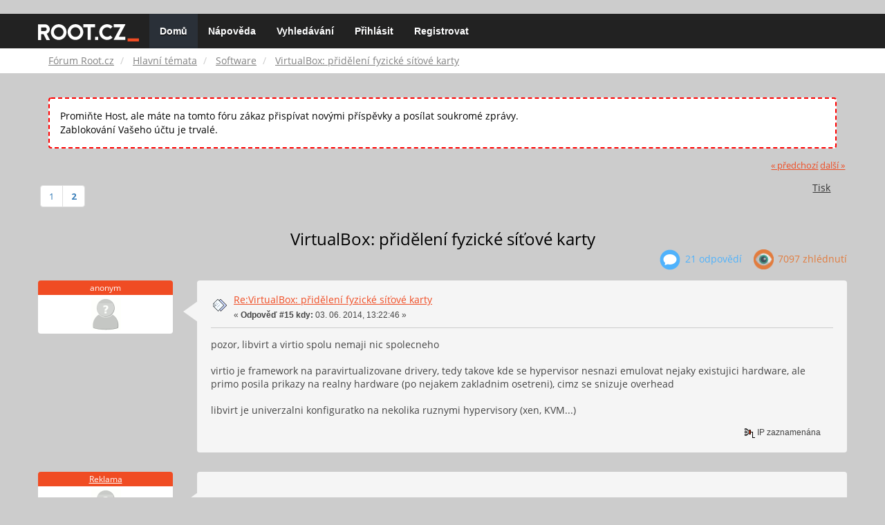

--- FILE ---
content_type: text/html; charset=UTF-8
request_url: https://forum.root.cz/index.php?topic=9158.15
body_size: 8910
content:
<!DOCTYPE html>
<html id="css" xmlns="http://www.w3.org/1999/xhtml">
<head>
    <link rel="stylesheet" type="text/css" href="https://fonts.googleapis.com/css?family=Open+Sans:400,700">
	<link rel="stylesheet" type="text/css" href="/Themes/root-reseller/css/bootstrap.css" />
	<link rel="stylesheet" type="text/css" href="/Themes/root-reseller/css/reseller.css?version=2" />
	<link rel="stylesheet" type="text/css" href="/Themes/root-reseller/css/index.css?fin20" />
	<link rel="stylesheet" type="text/css" href="/Themes/default/css/webkit.css" />
	<link rel="apple-touch-icon" sizes="57x57" href="//i.iinfo.cz/r/favicon/apple-icon-57x57.png">
	<link rel="apple-touch-icon" sizes="60x60" href="//i.iinfo.cz/r/favicon/apple-icon-60x60.png">
	<link rel="apple-touch-icon" sizes="72x72" href="//i.iinfo.cz/r/favicon/apple-icon-72x72.png">
	<link rel="apple-touch-icon" sizes="76x76" href="//i.iinfo.cz/r/favicon/apple-icon-76x76.png">
	<link rel="apple-touch-icon" sizes="114x114" href="//i.iinfo.cz/r/favicon/apple-icon-114x114.png">
	<link rel="apple-touch-icon" sizes="120x120" href="//i.iinfo.cz/r/favicon/apple-icon-120x120.png">
	<link rel="apple-touch-icon" sizes="144x144" href="//i.iinfo.cz/r/favicon/apple-icon-144x144.png">
	<link rel="apple-touch-icon" sizes="152x152" href="//i.iinfo.cz/r/favicon/apple-icon-152x152.png">
	<link rel="apple-touch-icon" sizes="180x180" href="//i.iinfo.cz/r/favicon/apple-icon-180x180.png">
	<link rel="icon" type="image/png" sizes="192x192" href="//i.iinfo.cz/r/favicon/android-icon-192x192.png">
	<link rel="icon" type="image/png" sizes="32x32" href="//i.iinfo.cz/r/favicon/favicon-32x32.png">
	<link rel="icon" type="image/png" sizes="96x96" href="//i.iinfo.cz/r/favicon/favicon-96x96.png">
	<link rel="icon" type="image/png" sizes="16x16" href="//i.iinfo.cz/r/favicon/favicon-16x16.png">
	<link rel="icon" type="image/x-icon" href="//i.iinfo.cz/r/favicon/favicon.ico">
	<link rel="manifest" href="/manifest.json">
	<meta name="msapplication-TileColor" content="#000000">
	<meta name="msapplication-TileImage" content="//i.iinfo.cz/r/favicon/ms-icon-144x144.png">
	<meta name="theme-color" content="#000000"><script type="text/javascript" src="/Themes/default/scripts/postscribe.min.js"></script>
<script type="text/javascript" src="https://www.root.cz/sas.js?client=forum&loadingLocation=head"></script>

	<script type="text/javascript" src="//ajax.googleapis.com/ajax/libs/jquery/2.1.1/jquery.min.js"></script>
	<script type="text/javascript" src="/Themes/root-reseller/scripts/bootstrap.min.js"></script>
	<script type="text/javascript">
	$(document).ready(function(){
		$("input[type=button]").attr("class", "btn btn-default btn-sm");
		$(".button_submit").attr("class", "btn btn-primary btn-sm");
		$("#advanced_search input[type='text'], #search_term_input input[type='text']").removeAttr("size");
		$(".table_grid").attr("class", "table table-striped");
		$("img[alt='Nové'], img.new_posts").replaceWith("<span class='label label-warning'>Nové</span>");
		$("#profile_success").removeAttr("id").removeClass("windowbg").addClass("alert alert-success");
		$("#profile_error").removeAttr("id").removeClass("windowbg").addClass("alert alert-danger");
	});
	</script>
	<script type="text/javascript" src="/Themes/default/scripts/script.js?fin20"></script>
	<script type="text/javascript" src="/Themes/root-reseller/scripts/theme.js?fin20"></script>
	<script type="text/javascript"><!-- // --><![CDATA[
		var smf_theme_url = "/Themes/root-reseller";
		var smf_default_theme_url = "/Themes/default";
		var smf_images_url = "/Themes/root-reseller/images";
		var smf_scripturl = "https://forum.root.cz/index.php?sid-forum=5da9mqn4ji28t011sietmgvcd6&amp;";
		var smf_iso_case_folding = false;
		var smf_charset = "UTF-8";
		var ajax_notification_text = "Nahrávám...";
		var ajax_notification_cancel_text = "Storno";
	// ]]></script>
	<meta name="viewport" content="width=device-width, initial-scale=1" />
	<meta http-equiv="Content-Type" content="text/html; charset=UTF-8" />
	<meta name="description" content="VirtualBox: přidělení fyzické síťové karty" />
	<title>VirtualBox: přidělení fyzické síťové karty</title>
	<link rel="canonical" href="https://forum.root.cz/index.php?topic=9158.15" />
	<link rel="help" href="https://forum.root.cz/index.php?sid-forum=5da9mqn4ji28t011sietmgvcd6&amp;action=help" />
	<link rel="search" href="https://forum.root.cz/index.php?sid-forum=5da9mqn4ji28t011sietmgvcd6&amp;action=search" />
	<link rel="contents" href="https://forum.root.cz/index.php?sid-forum=5da9mqn4ji28t011sietmgvcd6&amp;" />
	<link rel="alternate" type="application/rss+xml" title="Fórum Root.cz - RSS" href="https://forum.root.cz/index.php?sid-forum=5da9mqn4ji28t011sietmgvcd6&amp;type=rss;action=.xml" />
	<link rel="prev" href="https://forum.root.cz/index.php?sid-forum=5da9mqn4ji28t011sietmgvcd6&amp;topic=9158.0;prev_next=prev" />
	<link rel="next" href="https://forum.root.cz/index.php?sid-forum=5da9mqn4ji28t011sietmgvcd6&amp;topic=9158.0;prev_next=next" />
	<link rel="index" href="https://forum.root.cz/index.php?sid-forum=5da9mqn4ji28t011sietmgvcd6&amp;board=12.0" />
	<link rel="stylesheet" type="text/css" href="/Themes/iinfo-resources/css/ads.css" />
	<link rel="stylesheet" type="text/css" href="/Themes/root-reseller/css/ads-local.css" />
	<link rel="stylesheet" type="text/css" href="/Themes/iinfo-resources/css/companyLinks.css" />
	<script type="text/javascript">
		var _ga_account = "UA-4864776-1";
		var _ga_domain = "root.cz";
	</script>
	<script type="text/javascript" src="/Themes/iinfo-resources/scripts/ga.js"></script>
<script src="//assets.adobedtm.com/e949270ea86e/23cf3f1c72ea/launch-964903bcf91a.min.js" async></script>
</head>
<body>

	<div class="design-page__content">
<div class="adLeaderboard"><div data-advert-position-name="leaderboard"></div></div>
<nav class="navbar navbar-default navbar-static-top" role="navigation">
	<div class="container">
		<div class="row">
			<div class="navbar-header">
				<button type="button" class="navbar-toggle" data-toggle="collapse" data-target="#bs-example-navbar-collapse-1">
					<span class="sr-only">Toggle navigation</span>
					<span class="icon-bar"></span>
					<span class="icon-bar"></span>
					<span class="icon-bar"></span>
				</button>
				<a class="navbar-brand" href="//www.root.cz/"><img src="/Themes/root-reseller/images/root_logo.svg" width="146" height="25"><span class="sr-only">Fórum Root.cz</span></a>
			</div>
			<div class="collapse navbar-collapse" id="bs-example-navbar-collapse-1">
				<ul class="nav navbar-nav">
				<li id="button_home" class="active ">
					<a href="https://forum.root.cz/index.php?sid-forum=5da9mqn4ji28t011sietmgvcd6&amp;">
						Domů
						
					</a>
				</li>
				<li id="button_help" class="">
					<a href="https://forum.root.cz/index.php?sid-forum=5da9mqn4ji28t011sietmgvcd6&amp;action=help">
						Nápověda
						
					</a>
				</li>
				<li id="button_search" class="">
					<a href="https://forum.root.cz/index.php?sid-forum=5da9mqn4ji28t011sietmgvcd6&amp;action=search">
						Vyhledávání
						
					</a>
				</li>
				<li id="button_login" class="">
					<a href="https://forum.root.cz/index.php?sid-forum=5da9mqn4ji28t011sietmgvcd6&amp;action=login">
						Přihlásit
						
					</a>
				</li>
				<li id="button_register" class="">
					<a href="https://www.root.cz/registrace/?refUrl=https%3A%2F%2Fforum.root.cz%2Findex.php%3Faction%3Dlogin">
						Registrovat
						
					</a>
				</li>
				</ul>
			</div>
		</div>
	</div>
</nav>
	<div class="navigate_section">
		<div class="container">
			<div class="row">
				<ol class="breadcrumb">
					<li>
						<a href="https://forum.root.cz/index.php?sid-forum=5da9mqn4ji28t011sietmgvcd6&amp;"><span>Fórum Root.cz</span></a>
					</li>
					<li>
						<a href="https://forum.root.cz/index.php?sid-forum=5da9mqn4ji28t011sietmgvcd6&amp;#c1"><span>Hlavní témata</span></a>
					</li>
					<li>
						<a href="https://forum.root.cz/index.php?sid-forum=5da9mqn4ji28t011sietmgvcd6&amp;board=12.0"><span>Software</span></a>
					</li>
					<li class="active">
						<a href="https://forum.root.cz/index.php?sid-forum=5da9mqn4ji28t011sietmgvcd6&amp;topic=9158.0"><span>VirtualBox: přidělení fyzické síťové karty</span></a>
					</li>
				</ol>
			</div>
		</div>
	</div>
<div class="container">
	<div class="row">
		<div id="main_content_section">
				<div class="windowbg alert" style="margin: 2ex; padding: 2ex; border: 2px dashed red;">
					Promiňte Host, ale máte na tomto fóru zákaz přispívat novými příspěvky a posílat soukromé zprávy.
					<div>Zablokování Vašeho účtu je trvalé.</div>
				</div>
			<a id="top"></a>
			<a id="msg95794"></a>
			<div class="pagesection">
				<div class="nextlinks"><a href="https://forum.root.cz/index.php?sid-forum=5da9mqn4ji28t011sietmgvcd6&amp;topic=9158.0;prev_next=prev#new">&laquo; předchozí</a> <a href="https://forum.root.cz/index.php?sid-forum=5da9mqn4ji28t011sietmgvcd6&amp;topic=9158.0;prev_next=next#new">další &raquo;</a></div>
		<div class="btn-group navbar-right">
			<button type="button" class="btn btn-success dropdown-toggle" data-toggle="dropdown">
    			+
  			</button>
			<ul class="dropdown-menu" role="menu">
				<li><a class="button_strip_print" href="https://forum.root.cz/index.php?sid-forum=5da9mqn4ji28t011sietmgvcd6&amp;action=printpage;topic=9158.0" rel="new_win nofollow"><span class="last">Tisk</span></a></li>
			</ul>
		</div>
				<div class="pagelinks floatleft">Stran: <a class="navPages" href="https://forum.root.cz/index.php?sid-forum=5da9mqn4ji28t011sietmgvcd6&amp;topic=9158.0">1</a> [<strong>2</strong>] </div>
			</div>
			<div id="forumposts">
				<div class="display-info">
					<h1>
						VirtualBox: přidělení fyzické síťové karty
					</h1>
					<ul class="reset info navbar-right">
						<li class="replies"><img src="/Themes/root-reseller/images/messages.png" /> 21 Odpovědí</li>
						<li class="views"><img src="/Themes/root-reseller/images/views.png" /> 7097 Zhlédnutí</li>
					</ul>
				</div>
				<form action="https://forum.root.cz/index.php?sid-forum=5da9mqn4ji28t011sietmgvcd6&amp;action=quickmod2;topic=9158.15" method="post" accept-charset="UTF-8" name="quickModForm" id="quickModForm" style="margin: 0;" onsubmit="return oQuickModify.bInEditMode ? oQuickModify.modifySave('faf19f181293d341d1ddbcb6a9675df6', 'svd9b4935ff') : false">
				<div class="body_message">
					<div class="post_wrapper">
						<div class="poster col-md-2">
							<h4>
								anonym
							</h4>
							<ul class="reset smalltext" id="msg_95794_extra_info">
							<li class="avatar">
								<a href="https://forum.root.cz/index.php?sid-forum=5da9mqn4ji28t011sietmgvcd6&amp;action=profile;u=0">
									<img src="/Themes/root-reseller/images/noavatar.png" />
								</a>
							</li>
							</ul>
						</div>
						<div class="col-md-10">
							<div class="body_content">
								<span class="arrow-left"></span>
								<div class="postarea">
										</ul>
										<div class="keyinfo">
											<div class="messageicon">
												<img src="/Themes/root-reseller/images/post/xx.gif" alt="" />
											</div>
											<h5 id="subject_95794">
												<a href="https://forum.root.cz/index.php?sid-forum=5da9mqn4ji28t011sietmgvcd6&amp;topic=9158.msg95794#msg95794" rel="nofollow">Re:VirtualBox: přidělení fyzické síťové karty</a>
											</h5>
											<div class="smalltext">&#171; <strong>Odpověď #15 kdy:</strong> 03. 06. 2014, 13:22:46 &#187;</div>
											<div id="msg_95794_quick_mod"></div>
										</div>
									<div class="post">
										<div class="inner" id="msg_95794">pozor, libvirt a virtio spolu nemaji nic spolecneho<br /><br />virtio je framework na paravirtualizovane drivery, tedy takove kde se hypervisor nesnazi emulovat nejaky existujici hardware, ale primo posila prikazy na realny hardware (po nejakem zakladnim osetreni), cimz se snizuje overhead<br /><br />libvirt je univerzalni konfiguratko na nekolika ruznymi hypervisory (xen, KVM...)</div>
									</div>
								</div>
								<div class="moderatorbar">
									<div class="smalltext modified" id="modified_95794">
									</div>
									<div class="smalltext reportlinks">
										<img src="/Themes/root-reseller/images/ip.gif" alt="" />
										IP zaznamenána
									</div>
								</div>
							</div>
						</div>
					</div>
				</div>
				<hr  /><a id="adMsgAfterFirst"></a>
<div class="body_message--ad body_message">
	<div class="post_wrapper">
		<div class="poster col-md-2">
			<h4>
				<a href="//www.root.cz">Reklama</a>
			</h4>
			<ul class="reset smalltext">
				<li class="avatar">
					<img src="/Themes/root-reseller/images/noavatar.png" />
				</li>
				<li class="stars">
					<img alt="*" src="/Themes/root-reseller/images/star.gif">
					<img alt="*" src="/Themes/root-reseller/images/star.gif">
					<img alt="*" src="/Themes/root-reseller/images/star.gif">
					<img alt="*" src="/Themes/root-reseller/images/star.gif">
					<img alt="*" src="/Themes/root-reseller/images/star.gif">
				</li>
				<li class="profile">
					<ul>
						<li>
							<img alt="" src="/Themes/root-reseller/images/icons/profile_sm.gif">
						</li>
						<li>
							<img alt="" src="/Themes/root-reseller/images/email_sm.gif">
						</li>
					</ul>
				</li>
			</ul>
		</div>
		<div class="col-md-10">
			<div class="body_content">
				<span class="arrow-left"></span>
				<div class="postarea">
					<div class="post">
						<div class="centertext">
							<div data-advert-position-name="rectangle"></div>
						</div>
					</div>
				</div>
			</div>
		</div>
	</div>
</div>
<hr />

				<a id="msg95816"></a>
				<div class="body_message">
					<div class="post_wrapper">
						<div class="poster col-md-2">
							<h4>
								<a href="https://forum.root.cz/index.php?sid-forum=5da9mqn4ji28t011sietmgvcd6&amp;action=profile;u=1300" title="Zobraz profil uživatele p3dr04444">p3dr04444</a>
							</h4>
							<ul class="reset smalltext" id="msg_95816_extra_info">
							<li class="avatar">
								<a href="https://forum.root.cz/index.php?sid-forum=5da9mqn4ji28t011sietmgvcd6&amp;action=profile;u=1300">
									<img src="/Themes/root-reseller/images/noavatar.png" />
								</a>
							</li>
								<li class="stars"><img src="/Themes/root-reseller/images/star.gif" alt="*" /><img src="/Themes/root-reseller/images/star.gif" alt="*" /><img src="/Themes/root-reseller/images/star.gif" alt="*" /><img src="/Themes/root-reseller/images/star.gif" alt="*" /></li>
								<li class="postcount"><img src="/Themes/root-reseller/images/postcount.png" /> 280</li>
								<li class="profile">
									<ul>
										<li><a href="https://forum.root.cz/index.php?sid-forum=5da9mqn4ji28t011sietmgvcd6&amp;action=profile;u=1300"><img src="/Themes/root-reseller/images/icons/profile_sm.gif" alt="Zobrazit profil" title="Zobrazit profil" /></a></li>
									</ul>
								</li>
							</ul>
						</div>
						<div class="col-md-10">
							<div class="body_content">
								<span class="arrow-left"></span>
								<div class="postarea">
										</ul>
										<div class="keyinfo">
											<div class="messageicon">
												<img src="/Themes/root-reseller/images/post/xx.gif" alt="" />
											</div>
											<h5 id="subject_95816">
												<a href="https://forum.root.cz/index.php?sid-forum=5da9mqn4ji28t011sietmgvcd6&amp;topic=9158.msg95816#msg95816" rel="nofollow">Re:VirtualBox: přidělení fyzické síťové karty</a>
											</h5>
											<div class="smalltext">&#171; <strong>Odpověď #16 kdy:</strong> 03. 06. 2014, 19:42:10 &#187;</div>
											<div id="msg_95816_quick_mod"></div>
										</div>
									<div class="post">
										<div class="inner" id="msg_95816">vypise mi toto:<br /><br /><div class="codeheader">Kód: <a href="javascript:void(0);" onclick="return smfSelectText(this);" class="codeoperation">[Vybrat]</a></div><code class="bbc_code">flags&nbsp; &nbsp; &nbsp; &nbsp; &nbsp; &nbsp;: fpu vme de pse tsc msr pae mce cx8 apic sep mtrr pge mca cmov&nbsp; &nbsp; &nbsp; &nbsp; &nbsp; &nbsp; &nbsp; &nbsp; &nbsp; &nbsp; &nbsp; &nbsp; &nbsp; &nbsp; &nbsp; &nbsp; &nbsp; &nbsp; &nbsp; &nbsp; &nbsp; &nbsp; &nbsp; &nbsp; &nbsp; &nbsp; &nbsp; &nbsp; &nbsp; &nbsp; &nbsp; &nbsp; &nbsp; &nbsp; &nbsp; &nbsp; &nbsp; &nbsp; &nbsp; &nbsp; &nbsp; &nbsp; &nbsp; &nbsp; &nbsp; &nbsp; &nbsp; &nbsp; &nbsp; &nbsp; &nbsp; &nbsp; &nbsp; &nbsp; &nbsp; pat pse36 clflush dts acpi mmx fxsr sse sse2 ss ht tm pbe syscall nx rdtscp lm c&nbsp; &nbsp; &nbsp; &nbsp; &nbsp; &nbsp; &nbsp; &nbsp; &nbsp; &nbsp; &nbsp; &nbsp; &nbsp; &nbsp; &nbsp; &nbsp; &nbsp; &nbsp; &nbsp; &nbsp; &nbsp; &nbsp; &nbsp; &nbsp; &nbsp; &nbsp; &nbsp; &nbsp; &nbsp; &nbsp; &nbsp; &nbsp; &nbsp; &nbsp; &nbsp; &nbsp; &nbsp; &nbsp; &nbsp; &nbsp; &nbsp; &nbsp; &nbsp; &nbsp; &nbsp; &nbsp; &nbsp; &nbsp; &nbsp; &nbsp; &nbsp; &nbsp; &nbsp; &nbsp; &nbsp;onstant_tsc arch_perfmon pebs bts rep_good nopl xtopology nonstop_tsc aperfmperf&nbsp; &nbsp; &nbsp; &nbsp; &nbsp; &nbsp; &nbsp; &nbsp; &nbsp; &nbsp; &nbsp; &nbsp; &nbsp; &nbsp; &nbsp; &nbsp; &nbsp; &nbsp; &nbsp; &nbsp; &nbsp; &nbsp; &nbsp; &nbsp; &nbsp; &nbsp; &nbsp; &nbsp; &nbsp; &nbsp; &nbsp; &nbsp; &nbsp; &nbsp; &nbsp; &nbsp; &nbsp; &nbsp; &nbsp; &nbsp; &nbsp; &nbsp; &nbsp; &nbsp; &nbsp; &nbsp; &nbsp; &nbsp; &nbsp; &nbsp; &nbsp; &nbsp; &nbsp; &nbsp; &nbsp; pni pclmulqdq dtes64 monitor ds_cpl vmx est tm2 ssse3 cx16 xtpr pdcm sse4_1 sse&nbsp; &nbsp; &nbsp; &nbsp; &nbsp; &nbsp; &nbsp; &nbsp; &nbsp; &nbsp; &nbsp; &nbsp; &nbsp; &nbsp; &nbsp; &nbsp; &nbsp; &nbsp; &nbsp; &nbsp; &nbsp; &nbsp; &nbsp; &nbsp; &nbsp; &nbsp; &nbsp; &nbsp; &nbsp; &nbsp; &nbsp; &nbsp; &nbsp; &nbsp; &nbsp; &nbsp; &nbsp; &nbsp; &nbsp; &nbsp; &nbsp; &nbsp; &nbsp; &nbsp; &nbsp; &nbsp; &nbsp; &nbsp; &nbsp; &nbsp; &nbsp; &nbsp; &nbsp; &nbsp; &nbsp;4_2 movbe popcnt tsc_deadline_timer rdrand lahf_lm 3dnowprefetch ida arat epb dt&nbsp; &nbsp; &nbsp; &nbsp; &nbsp; &nbsp; &nbsp; &nbsp; &nbsp; &nbsp; &nbsp; &nbsp; &nbsp; &nbsp; &nbsp; &nbsp; &nbsp; &nbsp; &nbsp; &nbsp; &nbsp; &nbsp; &nbsp; &nbsp; &nbsp; &nbsp; &nbsp; &nbsp; &nbsp; &nbsp; &nbsp; &nbsp; &nbsp; &nbsp; &nbsp; &nbsp; &nbsp; &nbsp; &nbsp; &nbsp; &nbsp; &nbsp; &nbsp; &nbsp; &nbsp; &nbsp; &nbsp; &nbsp; &nbsp; &nbsp; &nbsp; &nbsp; &nbsp; &nbsp; &nbsp;herm tpr_shadow vnmi flexpriority ept vpid smep erms<br />flags&nbsp; &nbsp; &nbsp; &nbsp; &nbsp; &nbsp;: fpu vme de pse tsc msr pae mce cx8 apic sep mtrr pge mca cmov&nbsp; &nbsp; &nbsp; &nbsp; &nbsp; &nbsp; &nbsp; &nbsp; &nbsp; &nbsp; &nbsp; &nbsp; &nbsp; &nbsp; &nbsp; &nbsp; &nbsp; &nbsp; &nbsp; &nbsp; &nbsp; &nbsp; &nbsp; &nbsp; &nbsp; &nbsp; &nbsp; &nbsp; &nbsp; &nbsp; &nbsp; &nbsp; &nbsp; &nbsp; &nbsp; &nbsp; &nbsp; &nbsp; &nbsp; &nbsp; &nbsp; &nbsp; &nbsp; &nbsp; &nbsp; &nbsp; &nbsp; &nbsp; &nbsp; &nbsp; &nbsp; &nbsp; &nbsp; &nbsp; &nbsp; pat pse36 clflush dts acpi mmx fxsr sse sse2 ss ht tm pbe syscall nx rdtscp lm c&nbsp; &nbsp; &nbsp; &nbsp; &nbsp; &nbsp; &nbsp; &nbsp; &nbsp; &nbsp; &nbsp; &nbsp; &nbsp; &nbsp; &nbsp; &nbsp; &nbsp; &nbsp; &nbsp; &nbsp; &nbsp; &nbsp; &nbsp; &nbsp; &nbsp; &nbsp; &nbsp; &nbsp; &nbsp; &nbsp; &nbsp; &nbsp; &nbsp; &nbsp; &nbsp; &nbsp; &nbsp; &nbsp; &nbsp; &nbsp; &nbsp; &nbsp; &nbsp; &nbsp; &nbsp; &nbsp; &nbsp; &nbsp; &nbsp; &nbsp; &nbsp; &nbsp; &nbsp; &nbsp; &nbsp;onstant_tsc arch_perfmon pebs bts rep_good nopl xtopology nonstop_tsc aperfmperf&nbsp; &nbsp; &nbsp; &nbsp; &nbsp; &nbsp; &nbsp; &nbsp; &nbsp; &nbsp; &nbsp; &nbsp; &nbsp; &nbsp; &nbsp; &nbsp; &nbsp; &nbsp; &nbsp; &nbsp; &nbsp; &nbsp; &nbsp; &nbsp; &nbsp; &nbsp; &nbsp; &nbsp; &nbsp; &nbsp; &nbsp; &nbsp; &nbsp; &nbsp; &nbsp; &nbsp; &nbsp; &nbsp; &nbsp; &nbsp; &nbsp; &nbsp; &nbsp; &nbsp; &nbsp; &nbsp; &nbsp; &nbsp; &nbsp; &nbsp; &nbsp; &nbsp; &nbsp; &nbsp; &nbsp; pni pclmulqdq dtes64 monitor ds_cpl vmx est tm2 ssse3 cx16 xtpr pdcm sse4_1 sse&nbsp; &nbsp; &nbsp; &nbsp; &nbsp; &nbsp; &nbsp; &nbsp; &nbsp; &nbsp; &nbsp; &nbsp; &nbsp; &nbsp; &nbsp; &nbsp; &nbsp; &nbsp; &nbsp; &nbsp; &nbsp; &nbsp; &nbsp; &nbsp; &nbsp; &nbsp; &nbsp; &nbsp; &nbsp; &nbsp; &nbsp; &nbsp; &nbsp; &nbsp; &nbsp; &nbsp; &nbsp; &nbsp; &nbsp; &nbsp; &nbsp; &nbsp; &nbsp; &nbsp; &nbsp; &nbsp; &nbsp; &nbsp; &nbsp; &nbsp; &nbsp; &nbsp; &nbsp; &nbsp; &nbsp;4_2 movbe popcnt tsc_deadline_timer rdrand lahf_lm 3dnowprefetch ida arat epb dt&nbsp; &nbsp; &nbsp; &nbsp; &nbsp; &nbsp; &nbsp; &nbsp; &nbsp; &nbsp; &nbsp; &nbsp; &nbsp; &nbsp; &nbsp; &nbsp; &nbsp; &nbsp; &nbsp; &nbsp; &nbsp; &nbsp; &nbsp; &nbsp; &nbsp; &nbsp; &nbsp; &nbsp; &nbsp; &nbsp; &nbsp; &nbsp; &nbsp; &nbsp; &nbsp; &nbsp; &nbsp; &nbsp; &nbsp; &nbsp; &nbsp; &nbsp; &nbsp; &nbsp; &nbsp; &nbsp; &nbsp; &nbsp; &nbsp; &nbsp; &nbsp; &nbsp; &nbsp; &nbsp; &nbsp;herm tpr_shadow vnmi flexpriority ept vpid smep erms<br />flags&nbsp; &nbsp; &nbsp; &nbsp; &nbsp; &nbsp;: fpu vme de pse tsc msr pae mce cx8 apic sep mtrr pge mca cmov&nbsp; &nbsp; &nbsp; &nbsp; &nbsp; &nbsp; &nbsp; &nbsp; &nbsp; &nbsp; &nbsp; &nbsp; &nbsp; &nbsp; &nbsp; &nbsp; &nbsp; &nbsp; &nbsp; &nbsp; &nbsp; &nbsp; &nbsp; &nbsp; &nbsp; &nbsp; &nbsp; &nbsp; &nbsp; &nbsp; &nbsp; &nbsp; &nbsp; &nbsp; &nbsp; &nbsp; &nbsp; &nbsp; &nbsp; &nbsp; &nbsp; &nbsp; &nbsp; &nbsp; &nbsp; &nbsp; &nbsp; &nbsp; &nbsp; &nbsp; &nbsp; &nbsp; &nbsp; &nbsp; &nbsp; pat pse36 clflush dts acpi mmx fxsr sse sse2 ss ht tm pbe syscall nx rdtscp lm c&nbsp; &nbsp; &nbsp; &nbsp; &nbsp; &nbsp; &nbsp; &nbsp; &nbsp; &nbsp; &nbsp; &nbsp; &nbsp; &nbsp; &nbsp; &nbsp; &nbsp; &nbsp; &nbsp; &nbsp; &nbsp; &nbsp; &nbsp; &nbsp; &nbsp; &nbsp; &nbsp; &nbsp; &nbsp; &nbsp; &nbsp; &nbsp; &nbsp; &nbsp; &nbsp; &nbsp; &nbsp; &nbsp; &nbsp; &nbsp; &nbsp; &nbsp; &nbsp; &nbsp; &nbsp; &nbsp; &nbsp; &nbsp; &nbsp; &nbsp; &nbsp; &nbsp; &nbsp; &nbsp; &nbsp;onstant_tsc arch_perfmon pebs bts rep_good nopl xtopology nonstop_tsc aperfmperf&nbsp; &nbsp; &nbsp; &nbsp; &nbsp; &nbsp; &nbsp; &nbsp; &nbsp; &nbsp; &nbsp; &nbsp; &nbsp; &nbsp; &nbsp; &nbsp; &nbsp; &nbsp; &nbsp; &nbsp; &nbsp; &nbsp; &nbsp; &nbsp; &nbsp; &nbsp; &nbsp; &nbsp; &nbsp; &nbsp; &nbsp; &nbsp; &nbsp; &nbsp; &nbsp; &nbsp; &nbsp; &nbsp; &nbsp; &nbsp; &nbsp; &nbsp; &nbsp; &nbsp; &nbsp; &nbsp; &nbsp; &nbsp; &nbsp; &nbsp; &nbsp; &nbsp; &nbsp; &nbsp; &nbsp; pni pclmulqdq dtes64 monitor ds_cpl vmx est tm2 ssse3 cx16 xtpr pdcm sse4_1 sse&nbsp; &nbsp; &nbsp; &nbsp; &nbsp; &nbsp; &nbsp; &nbsp; &nbsp; &nbsp; &nbsp; &nbsp; &nbsp; &nbsp; &nbsp; &nbsp; &nbsp; &nbsp; &nbsp; &nbsp; &nbsp; &nbsp; &nbsp; &nbsp; &nbsp; &nbsp; &nbsp; &nbsp; &nbsp; &nbsp; &nbsp; &nbsp; &nbsp; &nbsp; &nbsp; &nbsp; &nbsp; &nbsp; &nbsp; &nbsp; &nbsp; &nbsp; &nbsp; &nbsp; &nbsp; &nbsp; &nbsp; &nbsp; &nbsp; &nbsp; &nbsp; &nbsp; &nbsp; &nbsp; &nbsp;4_2 movbe popcnt tsc_deadline_timer rdrand lahf_lm 3dnowprefetch ida arat epb dt&nbsp; &nbsp; &nbsp; &nbsp; &nbsp; &nbsp; &nbsp; &nbsp; &nbsp; &nbsp; &nbsp; &nbsp; &nbsp; &nbsp; &nbsp; &nbsp; &nbsp; &nbsp; &nbsp; &nbsp; &nbsp; &nbsp; &nbsp; &nbsp; &nbsp; &nbsp; &nbsp; &nbsp; &nbsp; &nbsp; &nbsp; &nbsp; &nbsp; &nbsp; &nbsp; &nbsp; &nbsp; &nbsp; &nbsp; &nbsp; &nbsp; &nbsp; &nbsp; &nbsp; &nbsp; &nbsp; &nbsp; &nbsp; &nbsp; &nbsp; &nbsp; &nbsp; &nbsp; &nbsp; &nbsp;herm tpr_shadow vnmi flexpriority ept vpid smep erms<br />flags&nbsp; &nbsp; &nbsp; &nbsp; &nbsp; &nbsp;: fpu vme de pse tsc msr pae mce cx8 apic sep mtrr pge mca cmov&nbsp; &nbsp; &nbsp; &nbsp; &nbsp; &nbsp; &nbsp; &nbsp; &nbsp; &nbsp; &nbsp; &nbsp; &nbsp; &nbsp; &nbsp; &nbsp; &nbsp; &nbsp; &nbsp; &nbsp; &nbsp; &nbsp; &nbsp; &nbsp; &nbsp; &nbsp; &nbsp; &nbsp; &nbsp; &nbsp; &nbsp; &nbsp; &nbsp; &nbsp; &nbsp; &nbsp; &nbsp; &nbsp; &nbsp; &nbsp; &nbsp; &nbsp; &nbsp; &nbsp; &nbsp; &nbsp; &nbsp; &nbsp; &nbsp; &nbsp; &nbsp; &nbsp; &nbsp; &nbsp; &nbsp; pat pse36 clflush dts acpi mmx fxsr sse sse2 ss ht tm pbe syscall nx rdtscp lm c&nbsp; &nbsp; &nbsp; &nbsp; &nbsp; &nbsp; &nbsp; &nbsp; &nbsp; &nbsp; &nbsp; &nbsp; &nbsp; &nbsp; &nbsp; &nbsp; &nbsp; &nbsp; &nbsp; &nbsp; &nbsp; &nbsp; &nbsp; &nbsp; &nbsp; &nbsp; &nbsp; &nbsp; &nbsp; &nbsp; &nbsp; &nbsp; &nbsp; &nbsp; &nbsp; &nbsp; &nbsp; &nbsp; &nbsp; &nbsp; &nbsp; &nbsp; &nbsp; &nbsp; &nbsp; &nbsp; &nbsp; &nbsp; &nbsp; &nbsp; &nbsp; &nbsp; &nbsp; &nbsp; &nbsp;onstant_tsc arch_perfmon pebs bts rep_good nopl xtopology nonstop_tsc aperfmperf&nbsp; &nbsp; &nbsp; &nbsp; &nbsp; &nbsp; &nbsp; &nbsp; &nbsp; &nbsp; &nbsp; &nbsp; &nbsp; &nbsp; &nbsp; &nbsp; &nbsp; &nbsp; &nbsp; &nbsp; &nbsp; &nbsp; &nbsp; &nbsp; &nbsp; &nbsp; &nbsp; &nbsp; &nbsp; &nbsp; &nbsp; &nbsp; &nbsp; &nbsp; &nbsp; &nbsp; &nbsp; &nbsp; &nbsp; &nbsp; &nbsp; &nbsp; &nbsp; &nbsp; &nbsp; &nbsp; &nbsp; &nbsp; &nbsp; &nbsp; &nbsp; &nbsp; &nbsp; &nbsp; &nbsp; pni pclmulqdq dtes64 monitor ds_cpl vmx est tm2 ssse3 cx16 xtpr pdcm sse4_1 sse&nbsp; &nbsp; &nbsp; &nbsp; &nbsp; &nbsp; &nbsp; &nbsp; &nbsp; &nbsp; &nbsp; &nbsp; &nbsp; &nbsp; &nbsp; &nbsp; &nbsp; &nbsp; &nbsp; &nbsp; &nbsp; &nbsp; &nbsp; &nbsp; &nbsp; &nbsp; &nbsp; &nbsp; &nbsp; &nbsp; &nbsp; &nbsp; &nbsp; &nbsp; &nbsp; &nbsp; &nbsp; &nbsp; &nbsp; &nbsp; &nbsp; &nbsp; &nbsp; &nbsp; &nbsp; &nbsp; &nbsp; &nbsp; &nbsp; &nbsp; &nbsp; &nbsp; &nbsp; &nbsp; &nbsp;4_2 movbe popcnt tsc_deadline_timer rdrand lahf_lm 3dnowprefetch ida arat epb dt&nbsp; &nbsp; &nbsp; &nbsp; &nbsp; &nbsp; &nbsp; &nbsp; &nbsp; &nbsp; &nbsp; &nbsp; &nbsp; &nbsp; &nbsp; &nbsp; &nbsp; &nbsp; &nbsp; &nbsp; &nbsp; &nbsp; &nbsp; &nbsp; &nbsp; &nbsp; &nbsp; &nbsp; &nbsp; &nbsp; &nbsp; &nbsp; &nbsp; &nbsp; &nbsp; &nbsp; &nbsp; &nbsp; &nbsp; &nbsp; &nbsp; &nbsp; &nbsp; &nbsp; &nbsp; &nbsp; &nbsp; &nbsp; &nbsp; &nbsp; &nbsp; &nbsp; &nbsp; &nbsp; &nbsp;herm tpr_shadow vnmi flexpriority ept vpid smep erms<br /><br /></code><br /><div class="quoteheader"><div class="topslice_quote"><a href="https://forum.root.cz/index.php?sid-forum=5da9mqn4ji28t011sietmgvcd6&amp;topic=9158.msg95766#msg95766">Citace: David1234 &nbsp;03. 06. 2014, 08:53:26</a></div></div><blockquote class="bbc_standard_quote">Co ti vypíše tenhle příkaz (na hostitelském systému)?<br /><br /><div class="codeheader">Kód: <a href="javascript:void(0);" onclick="return smfSelectText(this);" class="codeoperation">[Vybrat]</a></div><code class="bbc_code"> egrep --color &quot;vmx|svm&quot; /proc/cpuinfo</code></blockquote><div class="quotefooter"><div class="botslice_quote"></div></div><br />a jj vt-x procesor podporuje to som aj ja nasiel na stranke procesora ale to VT-d uz nema a teraz teda ked tak citam aj anonyma tak som troska uz zamotany... ale ako som zatial pochopil keby som chcel pouzit aj ten libvirt by som musel zhodit virtualbox a nahodit KVM alebo sa mylim??</div>
									</div>
								</div>
								<div class="moderatorbar">
									<div class="smalltext modified" id="modified_95816">
									</div>
									<div class="smalltext reportlinks">
										<img src="/Themes/root-reseller/images/ip.gif" alt="" />
										IP zaznamenána
									</div>
								</div>
							</div>
						</div>
					</div>
				</div>
				<hr  />
				<a id="msg95835"></a>
				<div class="body_message">
					<div class="post_wrapper">
						<div class="poster col-md-2">
							<h4>
								David1234
							</h4>
							<ul class="reset smalltext" id="msg_95835_extra_info">
							<li class="avatar">
								<a href="https://forum.root.cz/index.php?sid-forum=5da9mqn4ji28t011sietmgvcd6&amp;action=profile;u=0">
									<img src="/Themes/root-reseller/images/noavatar.png" />
								</a>
							</li>
							</ul>
						</div>
						<div class="col-md-10">
							<div class="body_content">
								<span class="arrow-left"></span>
								<div class="postarea">
										</ul>
										<div class="keyinfo">
											<div class="messageicon">
												<img src="/Themes/root-reseller/images/post/xx.gif" alt="" />
											</div>
											<h5 id="subject_95835">
												<a href="https://forum.root.cz/index.php?sid-forum=5da9mqn4ji28t011sietmgvcd6&amp;topic=9158.msg95835#msg95835" rel="nofollow">Re:VirtualBox: přidělení fyzické síťové karty</a>
											</h5>
											<div class="smalltext">&#171; <strong>Odpověď #17 kdy:</strong> 04. 06. 2014, 09:23:18 &#187;</div>
											<div id="msg_95835_quick_mod"></div>
										</div>
									<div class="post">
										<div class="inner" id="msg_95835">Tak jsem to dneska zkoušel na Windows 7, které mám ve VirtualBoxu - přidal jsem bridge typu virtio-net a do Windows 7 jsem nainstaloval ovladač <a href="https://alt.fedoraproject.org/pub/alt/virtio-win/latest/" rel="nofollow" class="bbc_link" target="_blank">https://alt.fedoraproject.org/pub/alt/virtio-win/latest/</a> a vypadá to, že všechno funguje... už jsem ale nezjišťoval jestli se dostavilo zvýšení výkonu <img src="http://forum.root.cz/Smileys/default/wink.gif" alt=";&#41;" title="Mrknutí" class="smiley" /></div>
									</div>
								</div>
								<div class="moderatorbar">
									<div class="smalltext modified" id="modified_95835">
									</div>
									<div class="smalltext reportlinks">
										<img src="/Themes/root-reseller/images/ip.gif" alt="" />
										IP zaznamenána
									</div>
								</div>
							</div>
						</div>
					</div>
				</div>
				<hr  />
				<a id="msg95847"></a>
				<div class="body_message">
					<div class="post_wrapper">
						<div class="poster col-md-2">
							<h4>
								<a href="https://forum.root.cz/index.php?sid-forum=5da9mqn4ji28t011sietmgvcd6&amp;action=profile;u=1300" title="Zobraz profil uživatele p3dr04444">p3dr04444</a>
							</h4>
							<ul class="reset smalltext" id="msg_95847_extra_info">
							<li class="avatar">
								<a href="https://forum.root.cz/index.php?sid-forum=5da9mqn4ji28t011sietmgvcd6&amp;action=profile;u=1300">
									<img src="/Themes/root-reseller/images/noavatar.png" />
								</a>
							</li>
								<li class="stars"><img src="/Themes/root-reseller/images/star.gif" alt="*" /><img src="/Themes/root-reseller/images/star.gif" alt="*" /><img src="/Themes/root-reseller/images/star.gif" alt="*" /><img src="/Themes/root-reseller/images/star.gif" alt="*" /></li>
								<li class="postcount"><img src="/Themes/root-reseller/images/postcount.png" /> 280</li>
								<li class="profile">
									<ul>
										<li><a href="https://forum.root.cz/index.php?sid-forum=5da9mqn4ji28t011sietmgvcd6&amp;action=profile;u=1300"><img src="/Themes/root-reseller/images/icons/profile_sm.gif" alt="Zobrazit profil" title="Zobrazit profil" /></a></li>
									</ul>
								</li>
							</ul>
						</div>
						<div class="col-md-10">
							<div class="body_content">
								<span class="arrow-left"></span>
								<div class="postarea">
										</ul>
										<div class="keyinfo">
											<div class="messageicon">
												<img src="/Themes/root-reseller/images/post/xx.gif" alt="" />
											</div>
											<h5 id="subject_95847">
												<a href="https://forum.root.cz/index.php?sid-forum=5da9mqn4ji28t011sietmgvcd6&amp;topic=9158.msg95847#msg95847" rel="nofollow">Re:VirtualBox: přidělení fyzické síťové karty</a>
											</h5>
											<div class="smalltext">&#171; <strong>Odpověď #18 kdy:</strong> 04. 06. 2014, 10:31:17 &#187;</div>
											<div id="msg_95847_quick_mod"></div>
										</div>
									<div class="post">
										<div class="inner" id="msg_95847">takze pockaj mas na svojom PC dve sietovky?? a si mal nahodeny virtualbox a nahodil si donho virtio-net a v pohode si do virtualnej masiny fyzicky napapoval tu druhu sietovku?? sa ti tam zobrazilo nejake zvlast nastavenie? aby som to trocha realne pochopil ako na to.. <img src="http://forum.root.cz/Smileys/default/smiley.gif" alt="&#58;&#41;" title="Úsměv" class="smiley" /></div>
									</div>
								</div>
								<div class="moderatorbar">
									<div class="smalltext modified" id="modified_95847">
									</div>
									<div class="smalltext reportlinks">
										<img src="/Themes/root-reseller/images/ip.gif" alt="" />
										IP zaznamenána
									</div>
								</div>
							</div>
						</div>
					</div>
				</div>
				<hr  />
				<a id="msg95856"></a>
				<div class="body_message">
					<div class="post_wrapper">
						<div class="poster col-md-2">
							<h4>
								samalama
							</h4>
							<ul class="reset smalltext" id="msg_95856_extra_info">
							<li class="avatar">
								<a href="https://forum.root.cz/index.php?sid-forum=5da9mqn4ji28t011sietmgvcd6&amp;action=profile;u=0">
									<img src="/Themes/root-reseller/images/noavatar.png" />
								</a>
							</li>
							</ul>
						</div>
						<div class="col-md-10">
							<div class="body_content">
								<span class="arrow-left"></span>
								<div class="postarea">
										</ul>
										<div class="keyinfo">
											<div class="messageicon">
												<img src="/Themes/root-reseller/images/post/xx.gif" alt="" />
											</div>
											<h5 id="subject_95856">
												<a href="https://forum.root.cz/index.php?sid-forum=5da9mqn4ji28t011sietmgvcd6&amp;topic=9158.msg95856#msg95856" rel="nofollow">Re:VirtualBox: přidělení fyzické síťové karty</a>
											</h5>
											<div class="smalltext">&#171; <strong>Odpověď #19 kdy:</strong> 04. 06. 2014, 11:44:55 &#187;</div>
											<div id="msg_95856_quick_mod"></div>
										</div>
									<div class="post">
										<div class="inner" id="msg_95856">nie, virtio je virtio. ty chces pci passthrouhg. skus si o tom najprv nieco precitat, inac to nema zmysel...</div>
									</div>
								</div>
								<div class="moderatorbar">
									<div class="smalltext modified" id="modified_95856">
									</div>
									<div class="smalltext reportlinks">
										<img src="/Themes/root-reseller/images/ip.gif" alt="" />
										IP zaznamenána
									</div>
								</div>
							</div>
						</div>
					</div>
				</div>
				<hr  /><a id="adMsgAfterFourth"></a>
<div class="body_message--ad body_message">
	<div class="post_wrapper">
		<div class="poster col-md-2">
			<h4>
				<a href="//www.root.cz">Reklama</a>
			</h4>
			<ul class="reset smalltext">
				<li class="avatar">
					<img src="/Themes/root-reseller/images/noavatar.png" />
				</li>
				<li class="stars">
					<img alt="*" src="/Themes/root-reseller/images/star.gif">
					<img alt="*" src="/Themes/root-reseller/images/star.gif">
					<img alt="*" src="/Themes/root-reseller/images/star.gif">
					<img alt="*" src="/Themes/root-reseller/images/star.gif">
					<img alt="*" src="/Themes/root-reseller/images/star.gif">
				</li>
				<li class="profile">
					<ul>
						<li>
							<img alt="" src="/Themes/root-reseller/images/icons/profile_sm.gif">
						</li>
						<li>
							<img alt="" src="/Themes/root-reseller/images/email_sm.gif">
						</li>
					</ul>
				</li>
			</ul>
		</div>
		<div class="col-md-10">
			<div class="body_content">
				<span class="arrow-left"></span>
				<div class="postarea">
					<div class="post">
						<div class="centertext">
							<div class="adsense-box" id="as-forum2">
								<div data-advert-position-name="vrchni-square-banner"></div>
							</div>
						</div>
					</div>
				</div>
			</div>
		</div>
	</div>
</div>
<hr />

				<a id="msg95872"></a>
				<div class="body_message">
					<div class="post_wrapper">
						<div class="poster col-md-2">
							<h4>
								David1234
							</h4>
							<ul class="reset smalltext" id="msg_95872_extra_info">
							<li class="avatar">
								<a href="https://forum.root.cz/index.php?sid-forum=5da9mqn4ji28t011sietmgvcd6&amp;action=profile;u=0">
									<img src="/Themes/root-reseller/images/noavatar.png" />
								</a>
							</li>
							</ul>
						</div>
						<div class="col-md-10">
							<div class="body_content">
								<span class="arrow-left"></span>
								<div class="postarea">
										</ul>
										<div class="keyinfo">
											<div class="messageicon">
												<img src="/Themes/root-reseller/images/post/xx.gif" alt="" />
											</div>
											<h5 id="subject_95872">
												<a href="https://forum.root.cz/index.php?sid-forum=5da9mqn4ji28t011sietmgvcd6&amp;topic=9158.msg95872#msg95872" rel="nofollow">Re:VirtualBox: přidělení fyzické síťové karty</a>
											</h5>
											<div class="smalltext">&#171; <strong>Odpověď #20 kdy:</strong> 04. 06. 2014, 13:27:43 &#187;</div>
											<div id="msg_95872_quick_mod"></div>
										</div>
									<div class="post">
										<div class="inner" id="msg_95872">Určitě bych doporučil udělat nejdříve to, co doporučuje samalama. <br /><br />Mám notebook s jednou síťovou kartou. V něm mám Ubuntu ve kterém běží VirtualBox a v něm virtuální mašinu s Windows 7. Virtuální mašina vidí dvě síťovky co jsem jí nastravil. Jedna je NAT (to tě nezajímá) a druhá je bridge typ (nebo spíš ovladač) virtio-net. Po spuštění Windows vidí dvě síťovky, ale na tu druhou (ten bridge) nemá ovladač - je potřeba doinstalovat. Kdyby ten host byl nějaký linux musel by se nahrát jaderný modul (který ve většině distribucí už je), alespoň takto jsem to pochopil. Můžu to vyzkoušel t RHEL 6.</div>
									</div>
								</div>
								<div class="moderatorbar">
									<div class="smalltext modified" id="modified_95872">
									</div>
									<div class="smalltext reportlinks">
										<img src="/Themes/root-reseller/images/ip.gif" alt="" />
										IP zaznamenána
									</div>
								</div>
							</div>
						</div>
					</div>
				</div>
				<hr  />
				<a id="msg96777"></a>
				<div class="body_message">
					<div class="post_wrapper">
						<div class="poster col-md-2">
							<h4>
								<a href="https://forum.root.cz/index.php?sid-forum=5da9mqn4ji28t011sietmgvcd6&amp;action=profile;u=1300" title="Zobraz profil uživatele p3dr04444">p3dr04444</a>
							</h4>
							<ul class="reset smalltext" id="msg_96777_extra_info">
							<li class="avatar">
								<a href="https://forum.root.cz/index.php?sid-forum=5da9mqn4ji28t011sietmgvcd6&amp;action=profile;u=1300">
									<img src="/Themes/root-reseller/images/noavatar.png" />
								</a>
							</li>
								<li class="stars"><img src="/Themes/root-reseller/images/star.gif" alt="*" /><img src="/Themes/root-reseller/images/star.gif" alt="*" /><img src="/Themes/root-reseller/images/star.gif" alt="*" /><img src="/Themes/root-reseller/images/star.gif" alt="*" /></li>
								<li class="postcount"><img src="/Themes/root-reseller/images/postcount.png" /> 280</li>
								<li class="profile">
									<ul>
										<li><a href="https://forum.root.cz/index.php?sid-forum=5da9mqn4ji28t011sietmgvcd6&amp;action=profile;u=1300"><img src="/Themes/root-reseller/images/icons/profile_sm.gif" alt="Zobrazit profil" title="Zobrazit profil" /></a></li>
									</ul>
								</li>
							</ul>
						</div>
						<div class="col-md-10">
							<div class="body_content">
								<span class="arrow-left"></span>
								<div class="postarea">
										</ul>
										<div class="keyinfo">
											<div class="messageicon">
												<img src="/Themes/root-reseller/images/post/xx.gif" alt="" />
											</div>
											<h5 id="subject_96777">
												<a href="https://forum.root.cz/index.php?sid-forum=5da9mqn4ji28t011sietmgvcd6&amp;topic=9158.msg96777#msg96777" rel="nofollow">Re:VirtualBox: přidělení fyzické síťové karty</a>
											</h5>
											<div class="smalltext">&#171; <strong>Odpověď #21 kdy:</strong> 09. 06. 2014, 15:55:42 &#187;</div>
											<div id="msg_96777_quick_mod"></div>
										</div>
									<div class="post">
										<div class="inner" id="msg_96777">no diki chlapy za vase postrehy skusim o tom cosi precitat a pak sa budem dalej hrat <img src="http://forum.root.cz/Smileys/default/smiley.gif" alt="&#58;&#41;" title="Úsměv" class="smiley" /></div>
									</div>
								</div>
								<div class="moderatorbar">
									<div class="smalltext modified" id="modified_96777">
									</div>
									<div class="smalltext reportlinks">
										<img src="/Themes/root-reseller/images/ip.gif" alt="" />
										IP zaznamenána
									</div>
								</div>
							</div>
						</div>
					</div>
				</div>
				<hr  />
				</form>
			</div>
			<a id="lastPost"></a>
			<div class="pagesection">
				
		<div class="btn-group navbar-right">
			<button type="button" class="btn btn-success dropdown-toggle" data-toggle="dropdown">
    			+
  			</button>
			<ul class="dropdown-menu" role="menu">
				<li><a class="button_strip_print" href="https://forum.root.cz/index.php?sid-forum=5da9mqn4ji28t011sietmgvcd6&amp;action=printpage;topic=9158.0" rel="new_win nofollow"><span class="last">Tisk</span></a></li>
			</ul>
		</div>
				<div class="pagelinks floatleft">Stran: <a class="navPages" href="https://forum.root.cz/index.php?sid-forum=5da9mqn4ji28t011sietmgvcd6&amp;topic=9158.0">1</a> [<strong>2</strong>] </div>
				<div class="nextlinks_bottom"><a href="https://forum.root.cz/index.php?sid-forum=5da9mqn4ji28t011sietmgvcd6&amp;topic=9158.0;prev_next=prev#new">&laquo; předchozí</a> <a href="https://forum.root.cz/index.php?sid-forum=5da9mqn4ji28t011sietmgvcd6&amp;topic=9158.0;prev_next=next#new">další &raquo;</a></div>
			</div>
	<div class="navigate_section">
		<div class="container">
			<div class="row">
				<ol class="breadcrumb">
					<li>
						<a href="https://forum.root.cz/index.php?sid-forum=5da9mqn4ji28t011sietmgvcd6&amp;"><span>Fórum Root.cz</span></a>
					</li>
					<li>
						<a href="https://forum.root.cz/index.php?sid-forum=5da9mqn4ji28t011sietmgvcd6&amp;#c1"><span>Hlavní témata</span></a>
					</li>
					<li>
						<a href="https://forum.root.cz/index.php?sid-forum=5da9mqn4ji28t011sietmgvcd6&amp;board=12.0"><span>Software</span></a>
					</li>
					<li class="active">
						<a href="https://forum.root.cz/index.php?sid-forum=5da9mqn4ji28t011sietmgvcd6&amp;topic=9158.0"><span>VirtualBox: přidělení fyzické síťové karty</span></a>
					</li>
				</ol>
			</div>
		</div>
	</div>
			<div id="moderationbuttons"></div>
			<div class="plainbox" id="display_jump_to">&nbsp;</div>
		<br class="clear" />
				<script type="text/javascript" src="/Themes/default/scripts/topic.js"></script>
				<script type="text/javascript"><!-- // --><![CDATA[
					var oQuickReply = new QuickReply({
						bDefaultCollapsed: true,
						iTopicId: 9158,
						iStart: 15,
						sScriptUrl: smf_scripturl,
						sImagesUrl: "/Themes/root-reseller/images",
						sContainerId: "quickReplyOptions",
						sImageId: "quickReplyExpand",
						sImageCollapsed: "collapse.gif",
						sImageExpanded: "expand.gif",
						sJumpAnchor: "quickreply"
					});
					if ('XMLHttpRequest' in window)
					{
						var oQuickModify = new QuickModify({
							sScriptUrl: smf_scripturl,
							bShowModify: true,
							iTopicId: 9158,
							sTemplateBodyEdit: '\n\t\t\t\t\t\t\t\t<div id="quick_edit_body_container" style="width: 90%">\n\t\t\t\t\t\t\t\t\t<div id="error_box" style="padding: 4px;" class="error"><' + '/div>\n\t\t\t\t\t\t\t\t\t<textarea class="editor" name="message" rows="12" style="width: 100%; margin-bottom: 10px;" tabindex="1">%body%<' + '/textarea><br />\n\t\t\t\t\t\t\t\t\t<input type="hidden" name="svd9b4935ff" value="faf19f181293d341d1ddbcb6a9675df6" />\n\t\t\t\t\t\t\t\t\t<input type="hidden" name="topic" value="9158" />\n\t\t\t\t\t\t\t\t\t<input type="hidden" name="msg" value="%msg_id%" />\n\t\t\t\t\t\t\t\t\t<div class="righttext">\n\t\t\t\t\t\t\t\t\t\t<input type="submit" name="post" value="Uložit" tabindex="2" onclick="return oQuickModify.modifySave(\'faf19f181293d341d1ddbcb6a9675df6\', \'svd9b4935ff\');" accesskey="s" class="button_submit" />&nbsp;&nbsp;<input type="submit" name="cancel" value="Storno" tabindex="3" onclick="return oQuickModify.modifyCancel();" class="button_submit" />\n\t\t\t\t\t\t\t\t\t<' + '/div>\n\t\t\t\t\t\t\t\t<' + '/div>',
							sTemplateSubjectEdit: '<input type="text" style="width: 90%;" name="subject" value="%subject%" size="80" maxlength="80" tabindex="4" class="input_text" />',
							sTemplateBodyNormal: '%body%',
							sTemplateSubjectNormal: '<a hr'+'ef="https://forum.root.cz/index.php?sid-forum=5da9mqn4ji28t011sietmgvcd6&amp;'+'?topic=9158.msg%msg_id%#msg%msg_id%" rel="nofollow">%subject%<' + '/a>',
							sTemplateTopSubject: 'Téma: %subject% &nbsp;(Přečteno 7097 krát)',
							sErrorBorderStyle: '1px solid red'
						});

						aJumpTo[aJumpTo.length] = new JumpTo({
							sContainerId: "display_jump_to",
							sJumpToTemplate: "<label class=\"smalltext\" for=\"%select_id%\">Přejít na:<" + "/label> %dropdown_list%",
							iCurBoardId: 12,
							iCurBoardChildLevel: 0,
							sCurBoardName: "Software",
							sBoardChildLevelIndicator: "==",
							sBoardPrefix: "=> ",
							sCatSeparator: "-----------------------------",
							sCatPrefix: "",
							sGoButtonLabel: "Hop!"
						});

						aIconLists[aIconLists.length] = new IconList({
							sBackReference: "aIconLists[" + aIconLists.length + "]",
							sIconIdPrefix: "msg_icon_",
							sScriptUrl: smf_scripturl,
							bShowModify: true,
							iBoardId: 12,
							iTopicId: 9158,
							sSessionId: "faf19f181293d341d1ddbcb6a9675df6",
							sSessionVar: "svd9b4935ff",
							sLabelIconList: "Ikona zpráv",
							sBoxBackground: "transparent",
							sBoxBackgroundHover: "#ffffff",
							iBoxBorderWidthHover: 1,
							sBoxBorderColorHover: "#adadad" ,
							sContainerBackground: "#ffffff",
							sContainerBorder: "1px solid #adadad",
							sItemBorder: "1px solid #ffffff",
							sItemBorderHover: "1px dotted gray",
							sItemBackground: "transparent",
							sItemBackgroundHover: "#e0e0f0"
						});
					}
				// ]]></script>
		</div>
	</div>
</div><div class="ad-big-rectangle ad"><div data-advert-position-name="big-rectangle"></div></div>
		<footer>
			<div class="smalltext container">
				<div class="row">
					<div class="social_icons col-lg-12">
					</div>
					<div class="col-lg-12">
						
			<span class="smalltext" style="display: inline; visibility: visible; font-family: Verdana, Arial, sans-serif;"><a href="https://forum.root.cz/index.php?sid-forum=5da9mqn4ji28t011sietmgvcd6&amp;action=credits" title="Simple Machines Forum" target="_blank" class="new_win">SMF 2.0.11</a> | <a href="http://www.simplemachines.org/about/smf/license.php" title="License" target="_blank" class="new_win">SMF &copy; 2015</a>, <a href="http://www.simplemachines.org" title="Simple Machines" target="_blank" class="new_win">Simple Machines</a>
			</span>
					</div>
					<div class="col-lg-12">
						Reseller by <a href="http://smftricks.com">Daniiel</a>. Designed by <a href="http://briancasillas.url.ph">Brian</a>
					</div>
					<div class="col-lg-12">
						Fórum Root.cz &copy;
 					</div>
				</div>
			</div>
		</footer><div class="container--footer container">
	<div id="footer" class="clear">
		<div id="projectInfo">
			<a class="logo-iinfo" href="http://www.iinfo.cz/">
				<!-- img src="http://i.iinfo.cz/m/logo-iinfo.png" width="171" height="49" alt="Internet Info" title="Internet Info - provozovatel" /-->

				<!--[if lte IE 8]>
					<img src="https://i.iinfo.cz/r/logo-iinfo.png" width="116" height="33" alt="Internet Info" title="Internet Info - provozovatel" />
				<![endif]-->
				<!--[if (gte IE 9)|!(IE)]><!-->
					<img src="https://i.iinfo.cz/r/iinfo_logo.svg" width="116" height="33" alt="Internet Info" title="Internet Info - provozovatel" />
				<!--<![endif]-->
			</a>
			<div class="text-info">
				<p><strong>Root.cz</strong> (www.root.cz), informace nejen ze světa Linuxu. ISSN 1212-8309</p>
	
				<p>Copyright © 1998 – 2026 <a href="http://www.iinfo.cz/">Internet Info, s.r.o.</a> Všechna práva vyhrazena. Powered by  Linux.</p>
	
				<ul class="left">
					<li><a title="Kontakty na provozovatele, kontaktní formulář" href="http://www.root.cz/redakce/kontakt/">Kontakt</a>|</li>
					<li><a title="Reklamní možnosti serveru, ceník reklamy" href="http://www.iinfo.cz/projekty/root/reklama-root/">Reklama</a>|</li>
					<li><a title="Podmínky užívání serveru  autorská práva atd." href="http://www.root.cz/redakce/podminky-uzivani/">Podmínky užívání</a>|</li>
					<li><a title="Líbí se vám server Root.cz? Vyjádřete mu svou podporu umístěním ikonky na své stránky." href="http://www.root.cz/redakce/podpora/">Podpořte Root.cz</a>|</li>
					<li><a title="Exporty syndikovaného obsahu" href="http://www.root.cz/redakce/exporty/">RSS exporty</a></li>
				</ul>
			</div>
		</div>
	</div>
</div>
<script type="text/javascript" src="https://www.root.cz/sas.js?client=forum&loadingLocation=body-beforeend"></script><div id="webstats">
	<!-- NAVRCHOLU.cz -->
	<script type="text/javascript">
	(function() {
		var _nvID = 14;
		var _nvs = document.createElement('script');
		_nvs.type = 'text/javascript';
		_nvs.async = true;
		_nvs.id = 'nvc-async';
		_nvs.src = ('https:' == document.location.protocol ? 'https://s1' : 'http://c1') + '.navrcholu.cz/ascode.js?site=' + _nvID;
		var _s = document.getElementsByTagName('script')[0];
		_s.parentNode.insertBefore(_nvs, _s);
	})();
	</script><noscript><div><img src="http://c1.navrcholu.cz/hit?site=14;t=t1x1;ref=;jss=0" width="1" height="1" alt=""></div></noscript>
	<!-- NAVRCHOLU.cz - konec -->

	<!-- (C)2000-2013 Gemius SA - gemiusAudience / root.cz / Ostatni -->
	<script type="text/javascript">
		<!--//--><![CDATA[//><!--
		var pp_gemius_identifier = 'd1zrQktRrA.1DMJeqrR6CpchXkFId4eUZ8HsOjyaf07.v7';
		// lines below shouldn't be edited
		function gemius_pending(i) { window[i] = window[i] || function() {var x = window[i+'_pdata'] = window[i+'_pdata'] || []; x[x.length]=arguments;};};
		gemius_pending('gemius_hit'); gemius_pending('gemius_event'); gemius_pending('pp_gemius_hit'); gemius_pending('pp_gemius_event');
		(function(d,t) {try {var gt=d.createElement(t),s=d.getElementsByTagName(t)[0]; gt.setAttribute('async','async'); gt.setAttribute('defer','defer');
		 gt.src='//spir.hit.gemius.pl/xgemius.js'; s.parentNode.insertBefore(gt,s);} catch (e) {}})(document,'script');
		//--><!]]>
	</script>
</div>
</div></body></html>

--- FILE ---
content_type: image/svg+xml
request_url: https://forum.root.cz/Themes/root-reseller/images/root_logo.svg
body_size: 890
content:
<?xml version="1.0" encoding="utf-8"?>
<!-- Generator: Adobe Illustrator 19.0.0, SVG Export Plug-In . SVG Version: 6.00 Build 0)  -->
<!DOCTYPE svg PUBLIC "-//W3C//DTD SVG 1.1//EN" "http://www.w3.org/Graphics/SVG/1.1/DTD/svg11.dtd">
<svg version="1.1" id="Layer_1" xmlns="http://www.w3.org/2000/svg" xmlns:xlink="http://www.w3.org/1999/xlink" x="0px" y="0px" viewBox="0 0 533.2 91" enable-background="new 0 0 533.2 91" xml:space="preserve">
<g id="XMLID_63_">
	<rect id="underscore" x="473.2" y="74.6" fill="#F04C23" width="60" height="16.4"/>
	<g id="XMLID_2_">
		<path id="XMLID_13_" fill="#FFFFFF" d="M44.6,83.3L29.1,52.2H16.2v31.2H0V0.6h36.3C50.5,0.6,62,12.2,62,26.4 c0,10.2-6,19.5-15.3,23.6l-0.5,0.2l16.5,33.2H44.6z M16.2,36h20.1c5.3,0,9.6-4.3,9.6-9.6s-4.3-9.6-9.6-9.6H16.2V36z"/>
		<path id="XMLID_10_" fill="#FFFFFF" d="M109.2,82.8c-22.8,0-41.4-18.6-41.4-41.4S86.4,0.1,109.2,0.1c22.8,0,41.4,18.6,41.4,41.4 S132,82.8,109.2,82.8z M109.2,16.3C95.3,16.3,84,27.6,84,41.5s11.3,25.2,25.2,25.2c13.9,0,25.2-11.3,25.2-25.2 S123.1,16.3,109.2,16.3z"/>
		<path id="XMLID_7_" fill="#FFFFFF" d="M197.7,82.8c-22.8,0-41.4-18.6-41.4-41.4s18.6-41.4,41.4-41.4c22.8,0,41.4,18.6,41.4,41.4 S220.5,82.8,197.7,82.8z M197.7,16.3c-13.9,0-25.2,11.3-25.2,25.2s11.3,25.2,25.2,25.2s25.2-11.3,25.2-25.2S211.6,16.3,197.7,16.3 z"/>
		<polygon id="XMLID_4_" fill="#FFFFFF" points="262.1,82.9 262.1,16.3 239,16.3 239,0.2 301.3,0.2 301.3,16.3 278.3,16.3 278.3,82.9 		"/>
		<path id="XMLID_3_" fill="#FFFFFF" d="M382.4,58.9c-4.9,4.9-11.8,7.8-19.3,7.4c-12.6-0.8-22.8-11.2-23.4-23.7 c-0.7-14.3,10.8-26.2,25-26.2c6.9,0,13.2,2.8,17.7,7.4l11.6-11.5c-8.2-8.2-19.8-13-32.6-12c-20.3,1.6-36.6,18.2-37.9,38.4 c-1.5,24,17.5,44,41.2,44c11.4,0,21.8-4.7,29.2-12.2L382.4,58.9z"/>
		<path id="XMLID_5_" fill="#FFFFFF" d="M461.6,82.7V66.2h-34.8l34.6-63.8c0.6-1-0.2-2.3-1.4-2.3h-60.3V16H435l-35,64.4 c-0.6,1,0.2,2.3,1.4,2.3H461.6z"/>
		<rect id="XMLID_17_" x="301.3" y="66.5" fill="#FFFFFF" width="16.4" height="16.4"/>
	</g>
</g>
</svg>
